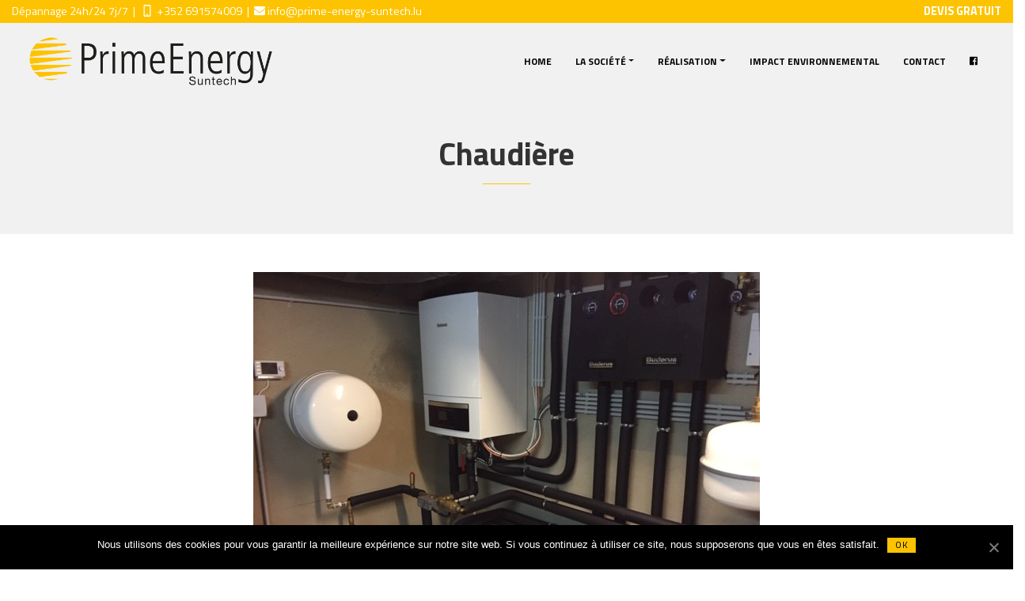

--- FILE ---
content_type: text/html; charset=UTF-8
request_url: https://prime-energy-suntech.lu/projets/chaudiere/
body_size: 7093
content:
<!DOCTYPE html>
<html lang="fr-FR">
<head>
	<meta charset="UTF-8">
	<meta name="viewport" content="width=device-width, initial-scale=1.0">
	<meta http-equiv="X-UA-Compatible" content="ie=edge">
  
	<meta name="description" content="Chaudière" />
	
    <link rel="apple-touch-icon-precomposed" sizes="57x57" href="apple-touch-icon-57x57.png" />
    <link rel="apple-touch-icon-precomposed" sizes="114x114" href="apple-touch-icon-114x114.png" />
    <link rel="apple-touch-icon-precomposed" sizes="72x72" href="apple-touch-icon-72x72.png" />
    <link rel="apple-touch-icon-precomposed" sizes="144x144" href="apple-touch-icon-144x144.png" />
    <link rel="apple-touch-icon-precomposed" sizes="60x60" href="apple-touch-icon-60x60.png" />
    <link rel="apple-touch-icon-precomposed" sizes="120x120" href="apple-touch-icon-120x120.png" />
    <link rel="apple-touch-icon-precomposed" sizes="76x76" href="apple-touch-icon-76x76.png" />
    <link rel="apple-touch-icon-precomposed" sizes="152x152" href="apple-touch-icon-152x152.png" />
    <link rel="icon" type="image/png" href="favicon-196x196.png" sizes="196x196" />
    <link rel="icon" type="image/png" href="favicon-96x96.png" sizes="96x96" />
    <link rel="icon" type="image/png" href="favicon-32x32.png" sizes="32x32" />
    <link rel="icon" type="image/png" href="favicon-16x16.png" sizes="16x16" />
    <link rel="icon" type="image/png" href="favicon-128.png" sizes="128x128" />
    <meta name="application-name" content="&nbsp;"/>
    <meta name="msapplication-TileColor" content="#FFFFFF" />
    <meta name="msapplication-TileImage" content="mstile-144x144.png" />
    <meta name="msapplication-square70x70logo" content="mstile-70x70.png" />
    <meta name="msapplication-square150x150logo" content="mstile-150x150.png" />
    <meta name="msapplication-wide310x150logo" content="mstile-310x150.png" />
    <meta name="msapplication-square310x310logo" content="mstile-310x310.png" />

  	<title>Chaudière &#8211; Prime Energy Suntech</title>
<link rel='dns-prefetch' href='//cdn.rawgit.com' />
<link rel='dns-prefetch' href='//s.w.org' />
<link rel="alternate" type="application/rss+xml" title="Prime Energy Suntech &raquo; Flux" href="https://prime-energy-suntech.lu/feed/" />
<link rel="alternate" type="application/rss+xml" title="Prime Energy Suntech &raquo; Flux des commentaires" href="https://prime-energy-suntech.lu/comments/feed/" />
<!-- This site uses the Google Analytics by ExactMetrics plugin v6.3.2 - Using Analytics tracking - https://www.exactmetrics.com/ -->
<script type="text/javascript" data-cfasync="false">
    (window.gaDevIds=window.gaDevIds||[]).push("dNDMyYj");
	var em_version         = '6.3.2';
	var em_track_user      = true;
	var em_no_track_reason = '';
	
	var disableStr = 'ga-disable-UA-135906046-2';

	/* Function to detect opted out users */
	function __gaTrackerIsOptedOut() {
		return document.cookie.indexOf(disableStr + '=true') > -1;
	}

	/* Disable tracking if the opt-out cookie exists. */
	if ( __gaTrackerIsOptedOut() ) {
		window[disableStr] = true;
	}

	/* Opt-out function */
	function __gaTrackerOptout() {
	  document.cookie = disableStr + '=true; expires=Thu, 31 Dec 2099 23:59:59 UTC; path=/';
	  window[disableStr] = true;
	}

	if ( 'undefined' === typeof gaOptout ) {
		function gaOptout() {
			__gaTrackerOptout();
		}
	}
	
	if ( em_track_user ) {
		(function(i,s,o,g,r,a,m){i['GoogleAnalyticsObject']=r;i[r]=i[r]||function(){
			(i[r].q=i[r].q||[]).push(arguments)},i[r].l=1*new Date();a=s.createElement(o),
			m=s.getElementsByTagName(o)[0];a.async=1;a.src=g;m.parentNode.insertBefore(a,m)
		})(window,document,'script','//www.google-analytics.com/analytics.js','__gaTracker');

window.ga = __gaTracker;		__gaTracker('create', 'UA-135906046-2', 'auto');
		__gaTracker('set', 'forceSSL', true);
		__gaTracker('send','pageview');
		__gaTracker( function() { window.ga = __gaTracker; } );
	} else {
		console.log( "" );
		(function() {
			/* https://developers.google.com/analytics/devguides/collection/analyticsjs/ */
			var noopfn = function() {
				return null;
			};
			var noopnullfn = function() {
				return null;
			};
			var Tracker = function() {
				return null;
			};
			var p = Tracker.prototype;
			p.get = noopfn;
			p.set = noopfn;
			p.send = noopfn;
			var __gaTracker = function() {
				var len = arguments.length;
				if ( len === 0 ) {
					return;
				}
				var f = arguments[len-1];
				if ( typeof f !== 'object' || f === null || typeof f.hitCallback !== 'function' ) {
					console.log( 'Non exécution de la fonction en cours __gaTracker(' + arguments[0] + " ....) parce que vous n’êtes pas suivi. " + em_no_track_reason );
					return;
				}
				try {
					f.hitCallback();
				} catch (ex) {

				}
			};
			__gaTracker.create = function() {
				return new Tracker();
			};
			__gaTracker.getByName = noopnullfn;
			__gaTracker.getAll = function() {
				return [];
			};
			__gaTracker.remove = noopfn;
			window['__gaTracker'] = __gaTracker;
			window.ga = __gaTracker;		})();
		}
</script>
<!-- / Google Analytics by ExactMetrics -->
		<script type="text/javascript">
			window._wpemojiSettings = {"baseUrl":"https:\/\/s.w.org\/images\/core\/emoji\/13.0.0\/72x72\/","ext":".png","svgUrl":"https:\/\/s.w.org\/images\/core\/emoji\/13.0.0\/svg\/","svgExt":".svg","source":{"concatemoji":"https:\/\/prime-energy-suntech.lu\/wp-includes\/js\/wp-emoji-release.min.js?ver=5.5.17"}};
			!function(e,a,t){var n,r,o,i=a.createElement("canvas"),p=i.getContext&&i.getContext("2d");function s(e,t){var a=String.fromCharCode;p.clearRect(0,0,i.width,i.height),p.fillText(a.apply(this,e),0,0);e=i.toDataURL();return p.clearRect(0,0,i.width,i.height),p.fillText(a.apply(this,t),0,0),e===i.toDataURL()}function c(e){var t=a.createElement("script");t.src=e,t.defer=t.type="text/javascript",a.getElementsByTagName("head")[0].appendChild(t)}for(o=Array("flag","emoji"),t.supports={everything:!0,everythingExceptFlag:!0},r=0;r<o.length;r++)t.supports[o[r]]=function(e){if(!p||!p.fillText)return!1;switch(p.textBaseline="top",p.font="600 32px Arial",e){case"flag":return s([127987,65039,8205,9895,65039],[127987,65039,8203,9895,65039])?!1:!s([55356,56826,55356,56819],[55356,56826,8203,55356,56819])&&!s([55356,57332,56128,56423,56128,56418,56128,56421,56128,56430,56128,56423,56128,56447],[55356,57332,8203,56128,56423,8203,56128,56418,8203,56128,56421,8203,56128,56430,8203,56128,56423,8203,56128,56447]);case"emoji":return!s([55357,56424,8205,55356,57212],[55357,56424,8203,55356,57212])}return!1}(o[r]),t.supports.everything=t.supports.everything&&t.supports[o[r]],"flag"!==o[r]&&(t.supports.everythingExceptFlag=t.supports.everythingExceptFlag&&t.supports[o[r]]);t.supports.everythingExceptFlag=t.supports.everythingExceptFlag&&!t.supports.flag,t.DOMReady=!1,t.readyCallback=function(){t.DOMReady=!0},t.supports.everything||(n=function(){t.readyCallback()},a.addEventListener?(a.addEventListener("DOMContentLoaded",n,!1),e.addEventListener("load",n,!1)):(e.attachEvent("onload",n),a.attachEvent("onreadystatechange",function(){"complete"===a.readyState&&t.readyCallback()})),(n=t.source||{}).concatemoji?c(n.concatemoji):n.wpemoji&&n.twemoji&&(c(n.twemoji),c(n.wpemoji)))}(window,document,window._wpemojiSettings);
		</script>
		<style type="text/css">
img.wp-smiley,
img.emoji {
	display: inline !important;
	border: none !important;
	box-shadow: none !important;
	height: 1em !important;
	width: 1em !important;
	margin: 0 .07em !important;
	vertical-align: -0.1em !important;
	background: none !important;
	padding: 0 !important;
}
</style>
	<link rel='stylesheet' id='wp-block-library-css'  href='https://prime-energy-suntech.lu/wp-includes/css/dist/block-library/style.min.css?ver=5.5.17' type='text/css' media='all' />
<link rel='stylesheet' id='contact-form-7-css'  href='https://prime-energy-suntech.lu/wp-content/plugins/contact-form-7/includes/css/styles.css?ver=5.3.1' type='text/css' media='all' />
<link rel='stylesheet' id='cookie-notice-front-css'  href='https://prime-energy-suntech.lu/wp-content/plugins/cookie-notice/css/front.min.css?ver=5.5.17' type='text/css' media='all' />
<link rel='stylesheet' id='exactmetrics-popular-posts-style-css'  href='https://prime-energy-suntech.lu/wp-content/plugins/google-analytics-dashboard-for-wp/assets/css/frontend.min.css?ver=6.3.2' type='text/css' media='all' />
<link rel='stylesheet' id='primeenergy-bootstrap-css-css'  href='https://prime-energy-suntech.lu/wp-content/themes/prime-energy/css/bootstrap.min.css?ver=5.5.17' type='text/css' media='all' />
<link rel='stylesheet' id='primeenergy-style-default-css-css'  href='https://prime-energy-suntech.lu/wp-content/themes/prime-energy/css/style.css?ver=5.5.17' type='text/css' media='all' />
<link rel='stylesheet' id='primeenergy-custom-style-css-css'  href='https://prime-energy-suntech.lu/wp-content/themes/prime-energy/style.css?ver=5.5.17' type='text/css' media='all' />
<link rel='stylesheet' id='primeenergy-aos-css-css'  href='https://cdn.rawgit.com/michalsnik/aos/2.1.1/dist/aos.css?ver=5.5.17' type='text/css' media='all' />
<link rel='stylesheet' id='primeenergy-pace-css-css'  href='https://prime-energy-suntech.lu/wp-content/themes/prime-energy/css/pace.css?ver=5.5.17' type='text/css' media='all' />
<script type='text/javascript' id='exactmetrics-frontend-script-js-extra'>
/* <![CDATA[ */
var exactmetrics_frontend = {"js_events_tracking":"true","download_extensions":"zip,mp3,mpeg,pdf,docx,pptx,xlsx,rar","inbound_paths":"[{\"path\":\"\\\/go\\\/\",\"label\":\"affiliate\"},{\"path\":\"\\\/recommend\\\/\",\"label\":\"affiliate\"}]","home_url":"https:\/\/prime-energy-suntech.lu","hash_tracking":"false"};
/* ]]> */
</script>
<script type='text/javascript' src='https://prime-energy-suntech.lu/wp-content/plugins/google-analytics-dashboard-for-wp/assets/js/frontend.min.js?ver=6.3.2' id='exactmetrics-frontend-script-js'></script>
<script type='text/javascript' src='https://prime-energy-suntech.lu/wp-includes/js/jquery/jquery.js?ver=1.12.4-wp' id='jquery-core-js'></script>
<script type='text/javascript' id='cookie-notice-front-js-extra'>
/* <![CDATA[ */
var cnArgs = {"ajaxUrl":"https:\/\/prime-energy-suntech.lu\/wp-admin\/admin-ajax.php","nonce":"cbeff0ac19","hideEffect":"fade","position":"bottom","onScroll":"0","onScrollOffset":"100","onClick":"0","cookieName":"cookie_notice_accepted","cookieTime":"2592000","cookieTimeRejected":"2592000","cookiePath":"\/","cookieDomain":"","redirection":"0","cache":"1","refuse":"0","revokeCookies":"0","revokeCookiesOpt":"automatic","secure":"1","coronabarActive":"0"};
/* ]]> */
</script>
<script type='text/javascript' src='https://prime-energy-suntech.lu/wp-content/plugins/cookie-notice/js/front.min.js?ver=1.3.2' id='cookie-notice-front-js'></script>
<script type='text/javascript' src='https://prime-energy-suntech.lu/wp-content/themes/prime-energy/js/font-awesome-config.js?ver=5.0.4' id='font-awesome-config-js-js'></script>
<script type='text/javascript' src='https://prime-energy-suntech.lu/wp-content/themes/prime-energy/js/fontawesome-all.js?ver=5.0.4' id='font-awesome-js'></script>
<script type='text/javascript' src='https://cdn.rawgit.com/michalsnik/aos/2.1.1/dist/aos.js?ver=1.0.0' id='primeenergy-aos-js-js'></script>
<script type='text/javascript' src='https://prime-energy-suntech.lu/wp-content/themes/prime-energy/js/pace.min.js?ver=1.0.0' id='primeenergy-pace-js-js'></script>
<link rel="https://api.w.org/" href="https://prime-energy-suntech.lu/wp-json/" /><link rel="alternate" type="application/json" href="https://prime-energy-suntech.lu/wp-json/wp/v2/projets/84" /><link rel="EditURI" type="application/rsd+xml" title="RSD" href="https://prime-energy-suntech.lu/xmlrpc.php?rsd" />
<link rel="wlwmanifest" type="application/wlwmanifest+xml" href="https://prime-energy-suntech.lu/wp-includes/wlwmanifest.xml" /> 
<link rel='prev' title='Sanitaire' href='https://prime-energy-suntech.lu/projets/sanitaire/' />
<link rel='next' title='Monte Bertho' href='https://prime-energy-suntech.lu/projets/monte-bertho/' />
<link rel="canonical" href="https://prime-energy-suntech.lu/projets/chaudiere/" />
<link rel='shortlink' href='https://prime-energy-suntech.lu/?p=84' />
<link rel="alternate" type="application/json+oembed" href="https://prime-energy-suntech.lu/wp-json/oembed/1.0/embed?url=https%3A%2F%2Fprime-energy-suntech.lu%2Fprojets%2Fchaudiere%2F" />
<link rel="alternate" type="text/xml+oembed" href="https://prime-energy-suntech.lu/wp-json/oembed/1.0/embed?url=https%3A%2F%2Fprime-energy-suntech.lu%2Fprojets%2Fchaudiere%2F&#038;format=xml" />
<style type="text/css">.recentcomments a{display:inline !important;padding:0 !important;margin:0 !important;}</style>
</head>


<body class="projets-template-default single single-projets postid-84 cookies-not-set">

<header>

	<div id="top" class="bg-secondary d-none d-sm-block">
    	<div class="container-fluid">
        	<div class="row">
           		<div class="col-sm-9 py-1 text-left"><p class="small m-0 text-white"><span class="d-none d-md-inline">Dépannage 24h/24 7j/7 &nbsp;|&nbsp; </span><i class="far fa-mobile fa-fw"></i> <a href="tel:+352691574009" class="color-white">+352 691574009</a> &nbsp;|&nbsp; <i class="fas fa-envelope"></i> <a href="mailto:info@prime-energy-suntech.lu" class="color-white">info@prime-energy-suntech.lu</a></p></div>
            	<div class="col-sm-3 d-none d-sm-block py-1 text-right"><p class="small m-0 text-white"><strong><a href="/contact/" class="color-white">DEVIS GRATUIT</a></strong></p></div>
        	</div>
    	</div>
	</div>	
    
	<nav class="navbar navbar-expand-md navbar-light fixed-top">
        <div class="container-fluid" >
            <a class="navbar-brand" href="https://prime-energy-suntech.lu/" title="Prime Energy Suntech">
                <img src="https://prime-energy-suntech.lu/wp-content/themes/prime-energy/images/logo.png" alt="Prime Energy Suntech" class="logo">
            </a>

            <button class="navbar-toggler navbar-toggler-right collapsed" type="button" data-toggle="collapse" data-target="#bs4navbar" aria-controls="bs4navbar" aria-expanded="false" aria-label="Toggle navigation">
                <span class="icon-bar top-bar"></span>
                <span class="icon-bar middle-bar"></span>
                <span class="icon-bar bottom-bar"></span>
                <span class="sr-only">Toggle navigation</span>
            </button>

            <div id="bs4navbar" class="collapse navbar-collapse"><ul id="menu-menu-1" class="nav navbar-nav ml-auto"><li id="menu-item-28" class="d-block d-md-none d-lg-block menu-item menu-item-type-custom menu-item-object-custom menu-item-home menu-item-28 nav-item"><a href="https://prime-energy-suntech.lu/" class="nav-link">Home</a><li id="menu-item-31" class="menu-item menu-item-type-post_type menu-item-object-page menu-item-has-children menu-item-31 nav-item dropdown"><a href="https://prime-energy-suntech.lu/la-societe/" class="nav-link dropdown-toggle" data-toggle="dropdown">La société</a>
<div class="dropdown-menu">
<a href="https://prime-energy-suntech.lu/la-societe/qui-sommes-nous/" class="dropdown-item">Qui sommes-nous</a><a href="https://prime-energy-suntech.lu/la-societe/notre-groupe/" class="dropdown-item">Notre groupe</a></div>
<li id="menu-item-35" class="menu-item menu-item-type-post_type menu-item-object-page menu-item-has-children menu-item-35 nav-item dropdown"><a href="https://prime-energy-suntech.lu/realisation/" class="nav-link dropdown-toggle" data-toggle="dropdown">Réalisation</a>
<div class="dropdown-menu">
<a href="https://prime-energy-suntech.lu/realisation/projets-realises/" class="dropdown-item">Projets réalisés</a><a href="https://prime-energy-suntech.lu/realisation/projets-futurs/" class="dropdown-item">Projets futurs</a><a href="https://prime-energy-suntech.lu/realisation/nos-fournisseurs/" class="dropdown-item">Nos fournisseurs</a></div>
<li id="menu-item-30" class="menu-item menu-item-type-post_type menu-item-object-page menu-item-30 nav-item"><a href="https://prime-energy-suntech.lu/impact-environnemental/" class="nav-link">Impact environnemental</a><li id="menu-item-29" class="menu-item menu-item-type-post_type menu-item-object-page menu-item-29 nav-item"><a href="https://prime-energy-suntech.lu/contact/" class="nav-link">Contact</a><li id="menu-item-125" class="menu-item menu-item-type-custom menu-item-object-custom menu-item-125 nav-item"><a target="_blank" href="https://www.facebook.com/Prime-Energy-Suntech-304823326834429/" class="nav-link"><i class="fab fa-facebook-square"></i></a></ul></div>		</div>
	</nav>
    
</header>



	<section class="bg-light pt-5">
        <div class="row">
            <div class="col text-center py-5 mt-5">
                <h1>Chaudière</h1>
                <div class="centred-line"></div>
                <!--<p class="small">
                    <a href="/">Accueil</a> &nbsp;/&nbsp;
                    Chaudière                </p>-->
            </div>
        </div>
    </section>

    <section class="py-5">
        <div class="container">
            <div class="row justify-content-center">    
                <div class="col-md-10">
                	<div class="row">
                    	<div class="col-12 text-center" data-aos="fade-up" data-aos-duration="1000">
                        	                            <img width="640" height="480" src="https://prime-energy-suntech.lu/wp-content/uploads/19.jpg" class="img-fluid mb-5 wp-post-image" alt="Chaudière" loading="lazy" srcset="https://prime-energy-suntech.lu/wp-content/uploads/19.jpg 640w, https://prime-energy-suntech.lu/wp-content/uploads/19-300x225.jpg 300w" sizes="(max-width: 640px) 100vw, 640px" />                        </div>
                        <div class="col-12" data-aos="fade-up" data-aos-duration="1000" data-aos-delay="500">
                        	<div class="row justify-content-center" style="margin:30px auto;"><div class="col-sm-2 col-xs-4" style="padding:5px;"><a data-fancybox="gallery" href="https://prime-energy-suntech.lu/wp-content/uploads/43-e1554301550329.jpg" title="43"><img class="img-fluid th" src="https://prime-energy-suntech.lu/wp-content/uploads/43-e1554301550329-150x150.jpg" alt="" /></a></div><div class="col-sm-2 col-xs-4" style="padding:5px;"><a data-fancybox="gallery" href="https://prime-energy-suntech.lu/wp-content/uploads/42.jpg" title="42"><img class="img-fluid th" src="https://prime-energy-suntech.lu/wp-content/uploads/42-150x150.jpg" alt="" /></a></div><div class="col-sm-2 col-xs-4" style="padding:5px;"><a data-fancybox="gallery" href="https://prime-energy-suntech.lu/wp-content/uploads/41.jpg" title="41"><img class="img-fluid th" src="https://prime-energy-suntech.lu/wp-content/uploads/41-150x150.jpg" alt="" /></a></div><div class="col-sm-2 col-xs-4" style="padding:5px;"><a data-fancybox="gallery" href="https://prime-energy-suntech.lu/wp-content/uploads/40.jpg" title="40"><img class="img-fluid th" src="https://prime-energy-suntech.lu/wp-content/uploads/40-150x150.jpg" alt="" /></a></div><div class="col-sm-2 col-xs-4" style="padding:5px;"><a data-fancybox="gallery" href="https://prime-energy-suntech.lu/wp-content/uploads/36.jpg" title="36"><img class="img-fluid th" src="https://prime-energy-suntech.lu/wp-content/uploads/36-150x150.jpg" alt="" /></a></div><div class="col-sm-2 col-xs-4" style="padding:5px;"><a data-fancybox="gallery" href="https://prime-energy-suntech.lu/wp-content/uploads/35-e1554301562310.jpg" title="35"><img class="img-fluid th" src="https://prime-energy-suntech.lu/wp-content/uploads/35-e1554301562310-150x150.jpg" alt="" /></a></div><div class="col-sm-2 col-xs-4" style="padding:5px;"><a data-fancybox="gallery" href="https://prime-energy-suntech.lu/wp-content/uploads/34-e1554301570582.jpg" title="34"><img class="img-fluid th" src="https://prime-energy-suntech.lu/wp-content/uploads/34-e1554301570582-150x150.jpg" alt="" /></a></div><div class="col-sm-2 col-xs-4" style="padding:5px;"><a data-fancybox="gallery" href="https://prime-energy-suntech.lu/wp-content/uploads/33-e1554301578397.jpg" title="33"><img class="img-fluid th" src="https://prime-energy-suntech.lu/wp-content/uploads/33-e1554301578397-150x150.jpg" alt="" /></a></div><div class="col-sm-2 col-xs-4" style="padding:5px;"><a data-fancybox="gallery" href="https://prime-energy-suntech.lu/wp-content/uploads/32.jpg" title="32"><img class="img-fluid th" src="https://prime-energy-suntech.lu/wp-content/uploads/32-150x150.jpg" alt="" /></a></div><div class="col-sm-2 col-xs-4" style="padding:5px;"><a data-fancybox="gallery" href="https://prime-energy-suntech.lu/wp-content/uploads/31.jpg" title="31"><img class="img-fluid th" src="https://prime-energy-suntech.lu/wp-content/uploads/31-150x150.jpg" alt="" /></a></div><div class="col-sm-2 col-xs-4" style="padding:5px;"><a data-fancybox="gallery" href="https://prime-energy-suntech.lu/wp-content/uploads/30.jpg" title="30"><img class="img-fluid th" src="https://prime-energy-suntech.lu/wp-content/uploads/30-150x150.jpg" alt="" /></a></div><div class="col-sm-2 col-xs-4" style="padding:5px;"><a data-fancybox="gallery" href="https://prime-energy-suntech.lu/wp-content/uploads/29.jpg" title="29"><img class="img-fluid th" src="https://prime-energy-suntech.lu/wp-content/uploads/29-150x150.jpg" alt="" /></a></div><div class="col-sm-2 col-xs-4" style="padding:5px;"><a data-fancybox="gallery" href="https://prime-energy-suntech.lu/wp-content/uploads/28-e1554301588352.jpg" title="28"><img class="img-fluid th" src="https://prime-energy-suntech.lu/wp-content/uploads/28-e1554301588352-150x150.jpg" alt="" /></a></div><div class="col-sm-2 col-xs-4" style="padding:5px;"><a data-fancybox="gallery" href="https://prime-energy-suntech.lu/wp-content/uploads/27.jpg" title="27"><img class="img-fluid th" src="https://prime-energy-suntech.lu/wp-content/uploads/27-150x150.jpg" alt="" /></a></div><div class="col-sm-2 col-xs-4" style="padding:5px;"><a data-fancybox="gallery" href="https://prime-energy-suntech.lu/wp-content/uploads/26.jpg" title="26"><img class="img-fluid th" src="https://prime-energy-suntech.lu/wp-content/uploads/26-150x150.jpg" alt="" /></a></div><div class="col-sm-2 col-xs-4" style="padding:5px;"><a data-fancybox="gallery" href="https://prime-energy-suntech.lu/wp-content/uploads/22-600x800.jpg" title="22"><img class="img-fluid th" src="https://prime-energy-suntech.lu/wp-content/uploads/22-150x150.jpg" alt="" /></a></div><div class="col-sm-2 col-xs-4" style="padding:5px;"><a data-fancybox="gallery" href="https://prime-energy-suntech.lu/wp-content/uploads/21-600x800.jpg" title="21"><img class="img-fluid th" src="https://prime-energy-suntech.lu/wp-content/uploads/21-150x150.jpg" alt="" /></a></div><div class="col-sm-2 col-xs-4" style="padding:5px;"><a data-fancybox="gallery" href="https://prime-energy-suntech.lu/wp-content/uploads/20-600x800.jpg" title="20"><img class="img-fluid th" src="https://prime-energy-suntech.lu/wp-content/uploads/20-150x150.jpg" alt="" /></a></div><div class="col-sm-2 col-xs-4" style="padding:5px;"><a data-fancybox="gallery" href="https://prime-energy-suntech.lu/wp-content/uploads/19.jpg" title="19"><img class="img-fluid th" src="https://prime-energy-suntech.lu/wp-content/uploads/19-150x150.jpg" alt="" /></a></div><div class="col-sm-2 col-xs-4" style="padding:5px;"><a data-fancybox="gallery" href="https://prime-energy-suntech.lu/wp-content/uploads/18-e1554301606221.jpg" title="18"><img class="img-fluid th" src="https://prime-energy-suntech.lu/wp-content/uploads/18-e1554301606221-150x150.jpg" alt="" /></a></div><div class="col-sm-2 col-xs-4" style="padding:5px;"><a data-fancybox="gallery" href="https://prime-energy-suntech.lu/wp-content/uploads/17-e1554301613561.jpg" title="17"><img class="img-fluid th" src="https://prime-energy-suntech.lu/wp-content/uploads/17-e1554301613561-150x150.jpg" alt="" /></a></div><div class="col-sm-2 col-xs-4" style="padding:5px;"><a data-fancybox="gallery" href="https://prime-energy-suntech.lu/wp-content/uploads/16.jpg" title="16"><img class="img-fluid th" src="https://prime-energy-suntech.lu/wp-content/uploads/16-150x150.jpg" alt="" /></a></div><div class="col-sm-2 col-xs-4" style="padding:5px;"><a data-fancybox="gallery" href="https://prime-energy-suntech.lu/wp-content/uploads/15-e1554301632493.jpg" title="15"><img class="img-fluid th" src="https://prime-energy-suntech.lu/wp-content/uploads/15-e1554301632493-150x150.jpg" alt="" /></a></div><div class="col-sm-2 col-xs-4" style="padding:5px;"><a data-fancybox="gallery" href="https://prime-energy-suntech.lu/wp-content/uploads/14-e1554301641111.jpg" title="14"><img class="img-fluid th" src="https://prime-energy-suntech.lu/wp-content/uploads/14-e1554301641111-150x150.jpg" alt="" /></a></div><div class="col-sm-2 col-xs-4" style="padding:5px;"><a data-fancybox="gallery" href="https://prime-energy-suntech.lu/wp-content/uploads/13.jpg" title="13"><img class="img-fluid th" src="https://prime-energy-suntech.lu/wp-content/uploads/13-150x150.jpg" alt="" /></a></div><div class="col-sm-2 col-xs-4" style="padding:5px;"><a data-fancybox="gallery" href="https://prime-energy-suntech.lu/wp-content/uploads/12-e1554301650918.jpg" title="12"><img class="img-fluid th" src="https://prime-energy-suntech.lu/wp-content/uploads/12-e1554301650918-150x150.jpg" alt="" /></a></div><div class="col-sm-2 col-xs-4" style="padding:5px;"><a data-fancybox="gallery" href="https://prime-energy-suntech.lu/wp-content/uploads/11.jpg" title="11"><img class="img-fluid th" src="https://prime-energy-suntech.lu/wp-content/uploads/11-150x150.jpg" alt="" /></a></div><div class="col-sm-2 col-xs-4" style="padding:5px;"><a data-fancybox="gallery" href="https://prime-energy-suntech.lu/wp-content/uploads/10-e1554301657232.jpg" title="10"><img class="img-fluid th" src="https://prime-energy-suntech.lu/wp-content/uploads/10-e1554301657232-150x150.jpg" alt="" /></a></div><div class="col-sm-2 col-xs-4" style="padding:5px;"><a data-fancybox="gallery" href="https://prime-energy-suntech.lu/wp-content/uploads/9.jpg" title="9"><img class="img-fluid th" src="https://prime-energy-suntech.lu/wp-content/uploads/9-150x150.jpg" alt="" /></a></div><div class="col-sm-2 col-xs-4" style="padding:5px;"><a data-fancybox="gallery" href="https://prime-energy-suntech.lu/wp-content/uploads/8-e1554301670834.jpg" title="8"><img class="img-fluid th" src="https://prime-energy-suntech.lu/wp-content/uploads/8-e1554301670834-150x150.jpg" alt="" /></a></div><div class="col-sm-2 col-xs-4" style="padding:5px;"><a data-fancybox="gallery" href="https://prime-energy-suntech.lu/wp-content/uploads/7-e1554301680345.jpg" title="7"><img class="img-fluid th" src="https://prime-energy-suntech.lu/wp-content/uploads/7-e1554301680345-150x150.jpg" alt="" /></a></div><div class="col-sm-2 col-xs-4" style="padding:5px;"><a data-fancybox="gallery" href="https://prime-energy-suntech.lu/wp-content/uploads/6-e1554301686135.jpg" title="6"><img class="img-fluid th" src="https://prime-energy-suntech.lu/wp-content/uploads/6-e1554301686135-150x150.jpg" alt="" /></a></div><div class="col-sm-2 col-xs-4" style="padding:5px;"><a data-fancybox="gallery" href="https://prime-energy-suntech.lu/wp-content/uploads/4-e1554301692404.jpg" title="4"><img class="img-fluid th" src="https://prime-energy-suntech.lu/wp-content/uploads/4-e1554301692404-150x150.jpg" alt="" /></a></div></div>
                                                    </div>
                    </div>
                </div>
            </div>
        </div>
    </section>
    

<footer class="bg-grey">
	<section>
    	<img src="https://prime-energy-suntech.lu/wp-content/themes/prime-energy/images/footer-border.jpg" style="width:100%;">
    </section>
	<section>
		<div class="container">
			<div class="row pt-3 pb-5">
				<div class="col-sm-3 footer-border mt-5">
					<h4 class="mb-3">Société</h4>
                    <ul class="list-group mb-5">
						<li class="list-group-item"><a href="/la-societe/qui-sommes-nous/">Qui sommes-nous</a></li>
                        <li class="list-group-item"><a href="/la-societe/equipe/">Equipe</a></li>
                        <li class="list-group-item"><a href="/la-societe/notre-groupe/">Notre groupe</a></li>
                    </ul>
					<img src="https://prime-energy-suntech.lu/wp-content/themes/prime-energy/images/cdm_logo_quadri.png" style="width:100%;height:auto;max-width:150px; margin-bottom:20px;"><br>
					<img src="https://prime-energy-suntech.lu/wp-content/themes/prime-energy/images/Logo-GTB-PAR.png" style="width:100%;height:auto;max-width:150px; margin-bottom:20px;">
				</div>
				<div class="col-sm-3 footer-border mt-5">
					<h4 class="mb-3">Réalisation</h4>
                    <ul class="list-group mb-5">
						<li class="list-group-item"><a href="/realisation/projets-realises/">Projets réalisés</a></li>
                        <li class="list-group-item"><a href="/realisation/projets-futurs/">Projets futurs</a></li>
                        <li class="list-group-item"><a href="/realisation/nos-fournisseurs/">Nos fournisseurs</a></li>
                    </ul>
				</div>
				<div class="col-sm-3 footer-border mt-5">
					<h4 class="mb-3">Contactez-nous</h4>
                    <p><strong>Prime Energy Suntech SA</strong><br>
					2 rue de Millewee<br>
					L-7257 HELMSANGE</p>
                    <p>
						<i class="far fa-envelope fa-fw"></i> <a href="mailto:info@prime-energy-suntech.lu" class="color-default">info@prime-energy-suntech.lu</a><br>
					</p>
					<p>
                    	DEMANGE Dominique<br><i class="far fa-mobile fa-fw"></i> <a href="tel:+352691574009" class="color-default">+352 691574009</a><br>
                    </p>
                    <a href="https://www.facebook.com/Prime-Energy-Suntech-304823326834429/" target="_blank" class="fa-2x color-primary"><i class="fab fa-facebook-f" data-fa-transform="shrink-8" data-fa-mask="fas fa-circle"></i></a>
                </div>
                <div class="col-sm-3 footer-border mt-5">
					<h4 class="mb-3">Devis gratuit</h4>
                    <ul>
                    	<li><strong>Chauffage</strong></li>
                        <li><strong>Sanitaire</strong></li>
                        <li><strong>Energie Renouvelable</strong></li>
                        <li><strong>Climatisation</strong></li>
                        <li><strong>Ventilation</strong></li>
						<li><strong>Electricité</strong></li>
						<li><strong>Domotique</strong></li>
                    </ul>
                </div>
			</div>
		</div>
	</section>
	<section class="bg-light">
		<div class="container">
			<div class="row pt-4 pb-4">
				<div class="col-sm-8">
					<p class="small m-0">&copy; 2026 Prime Energy Suntech</p>
                </div>
				<div class="col-sm-4">
                	<p class="small text-left text-sm-right m-0">
                    	<a href="/politique-de-confidentialite/" class="color-default">Politique de confidentialité</a> - 
                        <a href="/mention-legal/" class="color-default">Mention lègal</a>
                	</p>
				</div>
			</div>
		</div>
	</section>
</footer>

<link rel='stylesheet' id='lightbox-css-css'  href='https://cdn.jsdelivr.net/gh/fancyapps/fancybox@3.5.1/dist/jquery.fancybox.min.css?ver=1.0' type='text/css' media='all' />
<script type='text/javascript' id='contact-form-7-js-extra'>
/* <![CDATA[ */
var wpcf7 = {"apiSettings":{"root":"https:\/\/prime-energy-suntech.lu\/wp-json\/contact-form-7\/v1","namespace":"contact-form-7\/v1"},"cached":"1"};
/* ]]> */
</script>
<script type='text/javascript' src='https://prime-energy-suntech.lu/wp-content/plugins/contact-form-7/includes/js/scripts.js?ver=5.3.1' id='contact-form-7-js'></script>
<script type='text/javascript' src='https://prime-energy-suntech.lu/wp-content/themes/prime-energy/js/popper.min.js' id='primeenergy-popper-js-js'></script>
<script type='text/javascript' src='https://prime-energy-suntech.lu/wp-content/themes/prime-energy/js/bootstrap.min.js' id='primeenergy-bootstrap-js-js'></script>
<script type='text/javascript' src='https://prime-energy-suntech.lu/wp-content/themes/prime-energy/js/scripts.js?ver=THEME_VERSION' id='primeenergy-scripts-js-js'></script>
<script type='text/javascript' src='https://prime-energy-suntech.lu/wp-content/themes/prime-energy/js/sticky-navbar.js?ver=THEME_VERSION' id='primeenergy-sticky-navbar-js-js'></script>
<script type='text/javascript' src='https://prime-energy-suntech.lu/wp-includes/js/comment-reply.min.js?ver=5.5.17' id='comment-reply-js'></script>
<script type='text/javascript' src='https://prime-energy-suntech.lu/wp-includes/js/wp-embed.min.js?ver=5.5.17' id='wp-embed-js'></script>
<script type='text/javascript' src='https://cdn.jsdelivr.net/gh/fancyapps/fancybox@3.5.1/dist/jquery.fancybox.min.js?ver=1.0' id='lightbox-js-js'></script>

		<!-- Cookie Notice plugin v1.3.2 by Digital Factory https://dfactory.eu/ -->
		<div id="cookie-notice" role="banner" class="cookie-notice-hidden cookie-revoke-hidden cn-position-bottom" aria-label="Cookie Notice" style="background-color: rgba(0,0,0,1);"><div class="cookie-notice-container" style="color: #fff;"><span id="cn-notice-text" class="cn-text-container">Nous utilisons des cookies pour vous garantir la meilleure expérience sur notre site web. Si vous continuez à utiliser ce site, nous supposerons que vous en êtes satisfait.</span><span id="cn-notice-buttons" class="cn-buttons-container"><a href="#" id="cn-accept-cookie" data-cookie-set="accept" class="cn-set-cookie cn-button bootstrap button" aria-label="Ok">Ok</a></span><a href="javascript:void(0);" id="cn-close-notice" data-cookie-set="accept" class="cn-close-icon" aria-label="Ok"></a></div>
			
		</div>
		<!-- / Cookie Notice plugin -->
<script>
    AOS.init();
</script>

</body>
</html>


--- FILE ---
content_type: text/css
request_url: https://prime-energy-suntech.lu/wp-content/themes/prime-energy/css/style.css?ver=5.5.17
body_size: 2713
content:
@charset "utf-8";
/* CSS Document */
/* ROSSO #fdc300    -     SCURO #ebb603 */
/* BLU #fdc300 */
/* GRIGIO #666 */
/* GRIGIO CHIARO #f1f1f1 */

@import url('https://fonts.googleapis.com/css?family=Titillium+Web:300,400,400i,700');

html { -webkit-font-smoothing: subpixel-antialiased; height:100%; }
body { color:#666; font-family: 'Titillium Web', sans-serif; overflow-x:hidden; overflow-y:auto; }

b, strong { font-weight:700; }
h1 { font-weight:700; color:#333; }
h2, h3, h4, h5 { font-weight:400; color:#333; }

.lead { font-weight:300; line-height:1.4em; color:#000;  }

.line { width:60px; height:1px; background-color:#fdc300; margin:15px 0; display:inline-block; }
.centred-line { width:60px; height:1px; background-color:#fdc300; margin:15px auto; }

a { color:#fdc300; -webkit-transition: all 0.3s ease-out; transition: all 0.3s ease-out; -moz-transition: all 0.3s ease-out; -ms-transition: all 0.3s ease-out; }
a:hover, a:focus { color:#ebb603; text-decoration:underline; }

h1 a:hover, h1 a:focus,
h2 a:hover, h2 a:focus,
h3 a:hover, h3 a:focus,
h4 a:hover, h4 a:focus,
a:hover .date, a:focus .date,
.date-wrapper a:hover, .date-wrapper a:focus { text-decoration:none !important; }

/* Logo */
.logo { height:75px; width:auto; -webkit-transition: all 0.3s ease-out; transition: all 0.3s ease-out; -moz-transition: all 0.3s ease-out; -ms-transition: all 0.3s ease-out; }

/* Navbar toggler */
.navbar-toggler {  border: none; background:transparent !important; padding:0; position:absolute; top:20px; right:15px; }
.navbar-toggler:focus { outline: none; background: transparent !important; }
.navbar-toggler .icon-bar { background-color: #fdc300; transform: rotate(0deg) translate(0px, 0px); transition: ease all .2s; }
.navbar-toggler .icon-bar { display: block; width: 22px; height: 2px; border-radius: 1px; }
.navbar-toggler .icon-bar+.icon-bar { margin-top: 4px; }
.icon-bar:nth-child(2) { width: 16px; transition: ease all .2s; }
.navbar-toggler:hover>.icon-bar:nth-child(2) { width: 22px; transition: ease all .2s; }
.navbar-toggler:active>.icon-bar:nth-child(2) { width: 22px; transition: ease all .2s; }
.navbar-toggler:not(.collapsed) .icon-bar:nth-child(1) { transform: rotate(45deg) translate(5px, 4px); transition: ease all .2s; }
.navbar-toggler:not(.collapsed) .icon-bar:nth-child(2) { opacity: 0; transition: ease all .2s; }
.navbar-toggler:not(.collapsed) .icon-bar:nth-child(3) { transform: rotate(-45deg) translate(4px, -4px); transition: ease all .2s; }

/* Navbar */
header .navbar { margin-top:25px; background-color:transparent; /*z-index:999999999;*/ padding:15px; -webkit-transition: all 0.1s ease-out; transition: all 0.1s ease-out; -moz-transition: all 0.1s ease-out; -ms-transition: all 0.1s ease-out; }
header .navbar-brand { padding:0; margin:0; }

/* Main Nav */
header .navbar-nav > li.nav-item > a.nav-link { color:#000; font-size:12px; padding:15px; position:relative; text-transform:uppercase; font-weight:700; }
header .navbar-nav > li.nav-item > a.nav-link:hover, .navbar-nav > li.nav-item > a.nav-link:focus, header .navbar-nav > li.nav-item.active > a.nav-link { color:#fdc300; } 

/* Home */ 
.home header .navbar-nav > li.nav-item > a.nav-link { color:#fff; }

/* Dropdown */
header .dropdown-menu { border-radius:0; border:none; top:99%; padding:0; background:#fff; box-shadow:0 0 5px rgba(0,0,0,0.2) }
header .dropdown-item { font-weight:300; color:#000; padding:15px 20px; font-size:12px; text-transform:uppercase; }
header .dropdown-item:hover, .dropdown-item:focus, .dropdown-item.active, .dropdown-item.active:hover { color:#000; background-color:#fdc300; }

/* Dropdown animation */
header .dropdown .dropdown-menu { max-height: 0; display:block; overflow: hidden; opacity:0; -webkit-transition:all 0.3s; -moz-transition:all 0.3s; -ms-transition:all 0.3s; -o-transition:all 0.3s; transition:all 0.3s; }
header .dropdown.show .dropdown-menu { max-height: 200px; opacity: 1; overflow:visible; }

/* Shrink classes */
.shrink.navbar { padding:4px; background-color:#fff; box-shadow:0 10px 10px rgba(0,0,0,0.15); margin-top:0; }
.shrink.navbar .navbar-nav > li.nav-item > a.nav-link { color:#000; }
.shrink.navbar .navbar-nav > li.nav-item > a.nav-link:hover, .shrink.navbar .navbar-nav > li.nav-item > a.nav-link:focus, .shrink.navbar .navbar-nav > li.nav-item.active > a.nav-link { color:#fdc300; } 
.shrink .logo { height:45px; width:auto; }
/*.shrink .navbar-brand { margin:3px 20px 3px 0; }*/
.shrink .dropdown-menu { top:97%; }
/*************/

/* home cover */
.home-cover-content { padding-top:300px; padding-bottom:250px; text-align:center; }
.cover-title { font-size:3.6em; }
.cover-subtitle { font-size:2.6em; line-height:1.1em; text-shadow:0 0 20px rgba(0,0,0,0.4); }


/* Typo */
.fw-100 { font-weight:100; }
.fw-200 { font-weight:200; }
.fw-300 { font-weight:300; }
.fw-400 { font-weight:400; }
.fw-500 { font-weight:500; }
.fw-600 { font-weight:600; }
.fw-700 { font-weight:700; }
.fw-800 { font-weight:800; }

.text-uppercase { text-transform:uppercase; }

.small { font-size:0.9em; }
.extra-small { font-size:0.8em; }

.border { border-width:5px !important; }
.border:hover { border-color:#fff; }

.footer-border { border-left:1px solid #ccc; }

.color-white { color:#fff; }
.color-light { color:#f1f1f1; }
.color-default { color:#666; }
.color-primary { color:#fdc300; }
.color-secondary { color:#fdc300; }

a.color-white { color:#fff; } a.color-white:hover, a.color-white:focus { color:#eee !important; }
a.color-light { color:#f1f1f1; } a.color-light:hover, a.color-light:focus { color:#fff !important; }
a.color-default { color:#666; } a.color-default:hover, a.color-default:focus { color:#fdc300 !important; }
a.color-primary { color:#fdc300; } a.color-primary:hover, a.color-primary:facus { color:#fdc300 !important; }
a.color-secondary { color:#fdc300; } a.color-secondary:hover, a.color-secondary:focus { color:#ebb603 !important; }


/* Bg */
.bg-white { background-color:#fff !important; }
.bg-light { background-color:#f1f1f1 !important; }
.bg-grey { background-color:#e5e5e5 !important; }
.bg-default { background-color:#666 !important; }
.bg-primary { background-color:#fdc300 !important; }
.bg-secondary { background-color:#fdc300 !important; }


/* Btn */
.btn { padding:10px 24px; font-weight:300; letter-spacing:0.02em; -webkit-transition: all 0.5s ease-out; transition: all 0.5s ease-out; -moz-transition: all 0.5s ease-out; -ms-transition: all 0.5s ease-out; }
.btn-sm { padding:6px 15px; font-size:0.8em; }
.btn-default { background-color:transparent; border-color:#fff; color:#000; } .btn-default:hover { background-color:#fff; border-color:#fff; color:#fdc300; }
.btn-primary { background-color:#fdc300; border-color:#fdc300; color:#000; } .btn-primary:hover { border-color:#ebb603; background-color:#ebb603; color:#000; }
.btn-secondary { background-color:#fdc300; border-color:#fdc300; color:#000; } .btn-secondary:hover { background-color:#ebb603; border-color:#ebb603; color:#000; }
.btn-light { color:#fdc300; -webkit-transition:all 0.3s; -moz-transition:all 0.3s; -ms-transition:all 0.3s; -o-transition:all 0.3s; transition:all 0.3s;}


/* figure */
figure { overflow:hidden; position:relative; margin:0; background:#fdc300; }
figure figcaption { text-align:center; font-size:1.8em; position:absolute; top:60%; left:50%; margin-top:-20px; margin-left:-15px; color:#fff; opacity:0; -moz-opacity:0;-webkit-transition: all 0.8s ease-out; transition: all 0.8s ease-out; -moz-transition: all 0.8s ease-out; -ms-transition: all 0.8s ease-out; }
figure:hover figcaption {  opacity:1; -moz-opacity:1; top:50%; }
figure img {  -webkit-transition: all 0.5s ease-out; transition: all 0.5s ease-out; -moz-transition: all 0.5s ease-out; -ms-transition: all 0.5s ease-out; }
figure:hover img { -webkit-transform: scale3d(1.1, 1.1, 1); transform: scale3d(1.1, 1.1, 1); opacity:0.3; -moz-opacity:0.3; }


/* Bradcrumbs */
.breadcrumb { background:none; font-size:0.9em; padding:0; text-align:center !important;  }
.breadcrumb-item.active {  }


/* Articles pagination */
.pagination { margin-top:30px; display:block; text-align:center; }
.pagination .nav-links { padding:0; margin:0; display:inline-block; }
.pagination .nav-links a, .pagination .nav-links span.current { margin:0; padding:2px 6px; display:inline-block; }


/* Badges */
.badge { font-weight:400; padding:5px 15px; border-radius:0; }
.badge-light { background-color:#fff !important;  }
.badge-default { background-color:#666 !important; }
.badge-primary { background-color:#fdc300 !important; }
.badge-secondary { background-color:#fdc300 !important; }


/* Opacity */
.o-50 { opacity:0.5; -moz-opacity:0.5; -webkit-opacity:0.5; }


/* Footer list group */
.list-group-item { border:none; border-radius:0 !important; padding:0; background:none; margin:0; }
.list-group-item a { color:#666; display:block; padding:4px 0; -webkit-transition: all 0.3s ease-out; transition: all 0.3s ease-out; -moz-transition: all 0.3s ease-out; -ms-transition: all 0.3s  ease-out; }
.list-group-item a:hover, .list-group-item a:focus { color:#fdc300; padding:4px 0; }

/* cookie notice */
#cookie-notice .button.bootstrap { font-family: 'Titillium Web', sans-serif; text-transform:uppercase; background:#fdc300; border-radius:0; border:none; color:#000; -webkit-transition: all 0.2s ease-out; transition: all 0.2s ease-out; padding:4px 10px; font-size:0.9em; }
#cookie-notice .button.bootstrap:hover { background:#ebb603; color:#fff; text-decoration:none; }

.transition { -webkit-transition: all 0.3s ease-out; transition: all 0.3s ease-out; -moz-transition: all 0.3s ease-out; -ms-transition: all 0.3s ease-out; }

.th { -webkit-transition: all 0.3s ease-out; transition: all 0.3s ease-out; -moz-transition: all 0.3s ease-out; -ms-transition: all 0.3s ease-out; }
.th:hover { opacity:0.8; -moz-opacity:0.8; }

/* Spacer */
.spacer { height:50px; }
.spacer-medium { height:30px; }

/* Images circle */
.img-circle { border-radius:50%; box-shadow:0 0 20px rgba(0,0,0,0.15) }

/* Contact Form */
span.wpcf7-not-valid-tip { color:#C0393C; font-size:14px; }
div.wpcf7-validation-errors { border:none; background:#fdc300; margin:20px 0; padding:20px 10px; font-size:14px; text-align:center; }




/* Large devices (large desktops, 1200px and up) */
@media (max-width: 1400px) {
	
}


/* Large devices (large desktops, 1200px and up) */
@media (max-width: 1200px) {
	header .navbar-nav > li.nav-item > a.nav-link { padding:10px; }
}

/* Medium devices (desktops, 992px and up) */
@media (max-width: 992px) {
	.home-cover-content { padding-top:250px; padding-bottom:30px; }
	.logo { height:55px; width:auto; }

	header .navbar-nav > li.nav-item > a.nav-link:before { width: 0; height:0; background:transparent; }
	header .navbar-nav > li.nav-item > a.nav-link { text-align:center; display:block;}
}

/* Small devices (tablets, 768px and up) */
@media (max-width: 768px) {
	html { font-size:0.85em; }
	.logo { height:50px; width:auto; }
	.subtitle { font-size:20px; }
	header .navbar { padding:4px; background-color:rgba(255,255,255,0.9); }
	.home-cover-content { padding-top:180px; padding-bottom:20px; }
	.cover-subtitle { font-size:1.6em; }
	header .dropdown-item { padding:10px 20px; font-size:12px; text-align:center; }
}

/* Extra Small devices (smartphones, 480px and up) XS */
@media (max-width: 575px) {
	header .navbar { margin-top:0; }
}

/* Extra Extra Small devices (smartphones, 320px and up) XXS */
@media (max-width: 320px) {

}

/* Maps */
#the-map { width:100%; height:400px; }
#map { width:100%; height:300px; }



--- FILE ---
content_type: text/css
request_url: https://prime-energy-suntech.lu/wp-content/themes/prime-energy/style.css?ver=5.5.17
body_size: 1291
content:
/*
Theme Name: Prime Energy Energy Suntech
Theme URI:
Author: Alberto Valinotti
Author URI:
Description: Starter Theme with Font Awesome and Bootstrap 4
Version: 0.1
License: GNU General Public License v2 or later
License URI: http://www.gnu.org/licenses/gpl-2.0.html
Tags: one-column, two-columns, right-sidebar, custom-header, custom-menu, editor-style, featured-images, sticky-post, translation-ready
Text Domain: primeenergy

This theme, like WordPress, is licensed under the GPL.
Use it to make something cool, have fun, and share what you've learned with others.
*/

body{
  display: flex;
  min-height: 100vh;
  flex-direction: column;
}

.main-content{
  flex:1;
}


/* Comments
-------------------------------------------------------- */
#comments{margin-bottom: 40px;}
.comments{padding-top: 40px;}
.comments textarea{width: 100%;}
.comments label{ min-width: 80px;}
.comments ul,
.comments ol{list-style-type: none;}
.comment-author img{border-radius: 999px; width:50px;}
.comment .reply{border-bottom:  1px solid #ccc; margin-bottom: 30px;padding-bottom: 10px;}





/* Widgets
-------------------------------------------------------- */
.widget_search .screen-reader-text{display: block;}
.widget_search #s{width:70%;float:left;}
.widget_search #searchsubmit{width:30%;float:left;background: #fff;}


/* pagination
-------------------------------------------------------- */
.pagination{margin-bottom:40px}
.page-numbers{display: inline-block;padding: 10px 15px;border: 1px solid #ddd;margin-right:4px;}

/* general wordpress style
-------------------------------------------------------- */
.post img{max-width: 100%; height:auto;}



/* WordPress Core Styles
-------------------------------------------------------------- */
 .gallery-caption{padding:5px; font-size: 10px;}
 .bypostauthor{border-left: 3px solid #ddd;padding-left: 20px;}

.alignnone {
    margin: 5px 20px 20px 0;
}

.aligncenter,
div.aligncenter {
    display: block;
    margin: 5px auto 5px auto;
}

.alignright {
    float:right;
    margin: 5px 0 20px 20px;
}

.alignleft {
    float: left;
    margin: 5px 20px 20px 0;
}

a img.alignright {
    float: right;
    margin: 5px 0 20px 20px;
}

a img.alignnone {
    margin: 5px 20px 20px 0;
}

a img.alignleft {
    float: left;
    margin: 5px 20px 20px 0;
}

a img.aligncenter {
    display: block;
    margin-left: auto;
    margin-right: auto;
}

.wp-caption {
    background: #fff;
    border: 1px solid #f0f0f0;
    max-width: 96%; /* Image does not overflow the content area */
    padding: 5px 3px 10px;
    text-align: center;
}

.wp-caption.alignnone {
    margin: 5px 20px 20px 0;
}

.wp-caption.alignleft {
    margin: 5px 20px 20px 0;
}

.wp-caption.alignright {
    margin: 5px 0 20px 20px;
}

.wp-caption img {
    border: 0 none;
    height: auto;
    margin: 0;
    max-width: 98.5%;
    padding: 0;
    width: auto;
}

.wp-caption p.wp-caption-text {
    font-size: 11px;
    line-height: 17px;
    margin: 0;
    padding: 0 4px 5px;
}

/* Text meant only for screen readers. */
.screen-reader-text {
	clip: rect(1px, 1px, 1px, 1px);
	position: absolute !important;
        white-space: nowrap;
	height: 1px;
	width: 1px;
	overflow: hidden;
}

.screen-reader-text:focus {
	background-color: #f1f1f1;
	border-radius: 3px;
	box-shadow: 0 0 2px 2px rgba(0, 0, 0, 0.6);
	clip: auto !important;
	color: #21759b;
	display: block;
	font-size: 14px;
	font-size: 0.875rem;
	font-weight: bold;
	height: auto;
	left: 5px;
	line-height: normal;
	padding: 15px 23px 14px;
	text-decoration: none;
	top: 5px;
	width: auto;
	z-index: 100000; /* Above WP toolbar. */
}


--- FILE ---
content_type: application/javascript
request_url: https://prime-energy-suntech.lu/wp-content/themes/prime-energy/js/sticky-navbar.js?ver=THEME_VERSION
body_size: 370
content:
// Sticky navbar
// =========================
jQuery(document).ready(function() {
  // Custom function which toggles between sticky class (is-sticky)
  var stickyToggle = function(sticky, stickyWrapper, scrollElement) {
    var stickyHeight = sticky.outerHeight();
    var stickyTop = stickyWrapper.offset().top;
    if (scrollElement.scrollTop() >= stickyTop){
      stickyWrapper.height(stickyHeight);
      sticky.addClass("is-sticky");
    }
    else{
      sticky.removeClass("is-sticky");
      stickyWrapper.height('auto');
    }
  };
  
  // Find all data-toggle="sticky-onscroll" elements
  jQuery('[data-toggle="sticky-onscroll"]').each(function() {
    var sticky = jQuery(this);
    var stickyWrapper = jQuery('<div>').addClass('sticky-wrapper'); // insert hidden element to maintain actual top offset on page
    sticky.before(stickyWrapper);
    sticky.addClass('sticky');
    
    // Scroll & resize events
    jQuery(window).on('scroll.sticky-onscroll resize.sticky-onscroll', function() {
      stickyToggle(sticky, stickyWrapper, jQuery(this));
    });
    
    // On page load
    stickyToggle(sticky, stickyWrapper, jQuery(window));
  });
});

--- FILE ---
content_type: text/plain
request_url: https://www.google-analytics.com/j/collect?v=1&_v=j102&a=802378233&t=pageview&_s=1&dl=https%3A%2F%2Fprime-energy-suntech.lu%2Fprojets%2Fchaudiere%2F&ul=en-us%40posix&dt=Chaudi%C3%A8re%20%E2%80%93%20Prime%20Energy%20Suntech&sr=1280x720&vp=1280x720&_u=YEBAAUABCAAAACAAI~&jid=97303094&gjid=1758609285&cid=1806272594.1769515241&tid=UA-135906046-2&_gid=954981935.1769515241&_r=1&_slc=1&did=dNDMyYj&z=108150038
body_size: -452
content:
2,cG-RBX5PL66R7

--- FILE ---
content_type: application/javascript
request_url: https://prime-energy-suntech.lu/wp-content/themes/prime-energy/js/scripts.js?ver=THEME_VERSION
body_size: 216
content:
(function(a){a(document).ready(function(){a(".commentlist li").addClass("card");a(".comment-reply-link").addClass("btn btn-secondary");

a("select, input[type=text], input[type=email], input[type=password], textarea").addClass("form-control");
a("input[type=submit]").addClass("btn btn-primary");a(".pagination .dots").addClass("page-link").parent().addClass("disabled");

a(window).scroll(function(){if(a(document).scrollTop()>100){a(".navbar").addClass("shrink")}else{a(".navbar").removeClass("shrink")}});

a("#top-link").click(function(){a("body,html").animate({scrollTop:0},800)})})}(jQuery));